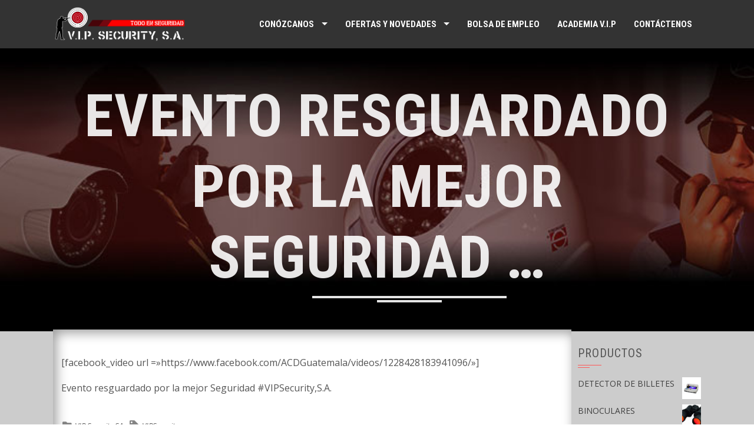

--- FILE ---
content_type: text/html; charset=UTF-8
request_url: https://www.vipsecuritysa.com/evento-resguardado-por-la-mejor-seguridad/
body_size: 12476
content:
<!DOCTYPE html>
<html lang="es">
<head>
<meta charset="UTF-8">
<meta name="viewport" content="width=device-width, initial-scale=1">
<link rel="profile" href="http://gmpg.org/xfn/11">
<link rel="pingback" href="https://www.vipsecuritysa.com/xmlrpc.php">

<!--[if lt IE 9]>
	<link rel="stylesheet" type="text/css" href="https://www.vipsecuritysa.com/wp-content/themes/square-child-theme-01/ie8-and-down.css" />
<![endif]-->

<title>Evento resguardado por la mejor Seguridad &#8230; &#8211; V.I.P. Security, S.A.</title>
<meta name='robots' content='max-image-preview:large' />
<link rel='dns-prefetch' href='//maps.googleapis.com' />
<link rel='dns-prefetch' href='//cdn.jsdelivr.net' />
<link rel='dns-prefetch' href='//cdnjs.cloudflare.com' />
<link rel='dns-prefetch' href='//fonts.googleapis.com' />
<link rel='dns-prefetch' href='//use.fontawesome.com' />
<link rel="alternate" type="application/rss+xml" title="V.I.P. Security, S.A. &raquo; Feed" href="https://www.vipsecuritysa.com/feed/" />
<link rel="alternate" type="application/rss+xml" title="V.I.P. Security, S.A. &raquo; Feed de los comentarios" href="https://www.vipsecuritysa.com/comments/feed/" />
<link rel="alternate" type="application/rss+xml" title="V.I.P. Security, S.A. &raquo; Comentario Evento resguardado por la mejor Seguridad &#8230; del feed" href="https://www.vipsecuritysa.com/evento-resguardado-por-la-mejor-seguridad/feed/" />
<script>
window._wpemojiSettings = {"baseUrl":"https:\/\/s.w.org\/images\/core\/emoji\/15.0.3\/72x72\/","ext":".png","svgUrl":"https:\/\/s.w.org\/images\/core\/emoji\/15.0.3\/svg\/","svgExt":".svg","source":{"concatemoji":"https:\/\/www.vipsecuritysa.com\/wp-includes\/js\/wp-emoji-release.min.js?ver=6.5.7"}};
/*! This file is auto-generated */
!function(i,n){var o,s,e;function c(e){try{var t={supportTests:e,timestamp:(new Date).valueOf()};sessionStorage.setItem(o,JSON.stringify(t))}catch(e){}}function p(e,t,n){e.clearRect(0,0,e.canvas.width,e.canvas.height),e.fillText(t,0,0);var t=new Uint32Array(e.getImageData(0,0,e.canvas.width,e.canvas.height).data),r=(e.clearRect(0,0,e.canvas.width,e.canvas.height),e.fillText(n,0,0),new Uint32Array(e.getImageData(0,0,e.canvas.width,e.canvas.height).data));return t.every(function(e,t){return e===r[t]})}function u(e,t,n){switch(t){case"flag":return n(e,"\ud83c\udff3\ufe0f\u200d\u26a7\ufe0f","\ud83c\udff3\ufe0f\u200b\u26a7\ufe0f")?!1:!n(e,"\ud83c\uddfa\ud83c\uddf3","\ud83c\uddfa\u200b\ud83c\uddf3")&&!n(e,"\ud83c\udff4\udb40\udc67\udb40\udc62\udb40\udc65\udb40\udc6e\udb40\udc67\udb40\udc7f","\ud83c\udff4\u200b\udb40\udc67\u200b\udb40\udc62\u200b\udb40\udc65\u200b\udb40\udc6e\u200b\udb40\udc67\u200b\udb40\udc7f");case"emoji":return!n(e,"\ud83d\udc26\u200d\u2b1b","\ud83d\udc26\u200b\u2b1b")}return!1}function f(e,t,n){var r="undefined"!=typeof WorkerGlobalScope&&self instanceof WorkerGlobalScope?new OffscreenCanvas(300,150):i.createElement("canvas"),a=r.getContext("2d",{willReadFrequently:!0}),o=(a.textBaseline="top",a.font="600 32px Arial",{});return e.forEach(function(e){o[e]=t(a,e,n)}),o}function t(e){var t=i.createElement("script");t.src=e,t.defer=!0,i.head.appendChild(t)}"undefined"!=typeof Promise&&(o="wpEmojiSettingsSupports",s=["flag","emoji"],n.supports={everything:!0,everythingExceptFlag:!0},e=new Promise(function(e){i.addEventListener("DOMContentLoaded",e,{once:!0})}),new Promise(function(t){var n=function(){try{var e=JSON.parse(sessionStorage.getItem(o));if("object"==typeof e&&"number"==typeof e.timestamp&&(new Date).valueOf()<e.timestamp+604800&&"object"==typeof e.supportTests)return e.supportTests}catch(e){}return null}();if(!n){if("undefined"!=typeof Worker&&"undefined"!=typeof OffscreenCanvas&&"undefined"!=typeof URL&&URL.createObjectURL&&"undefined"!=typeof Blob)try{var e="postMessage("+f.toString()+"("+[JSON.stringify(s),u.toString(),p.toString()].join(",")+"));",r=new Blob([e],{type:"text/javascript"}),a=new Worker(URL.createObjectURL(r),{name:"wpTestEmojiSupports"});return void(a.onmessage=function(e){c(n=e.data),a.terminate(),t(n)})}catch(e){}c(n=f(s,u,p))}t(n)}).then(function(e){for(var t in e)n.supports[t]=e[t],n.supports.everything=n.supports.everything&&n.supports[t],"flag"!==t&&(n.supports.everythingExceptFlag=n.supports.everythingExceptFlag&&n.supports[t]);n.supports.everythingExceptFlag=n.supports.everythingExceptFlag&&!n.supports.flag,n.DOMReady=!1,n.readyCallback=function(){n.DOMReady=!0}}).then(function(){return e}).then(function(){var e;n.supports.everything||(n.readyCallback(),(e=n.source||{}).concatemoji?t(e.concatemoji):e.wpemoji&&e.twemoji&&(t(e.twemoji),t(e.wpemoji)))}))}((window,document),window._wpemojiSettings);
</script>
<link rel='stylesheet' id='bootstrap-css-css' href='https://www.vipsecuritysa.com/wp-content/plugins/wd-google-maps/css/bootstrap.css?ver=1.0.71' media='all' />
<link rel='stylesheet' id='frontend_main-css-css' href='https://www.vipsecuritysa.com/wp-content/plugins/wd-google-maps/css/frontend_main.css?ver=1.0.71' media='all' />
<style id='wp-emoji-styles-inline-css'>

	img.wp-smiley, img.emoji {
		display: inline !important;
		border: none !important;
		box-shadow: none !important;
		height: 1em !important;
		width: 1em !important;
		margin: 0 0.07em !important;
		vertical-align: -0.1em !important;
		background: none !important;
		padding: 0 !important;
	}
</style>
<link rel='stylesheet' id='wp-block-library-css' href='https://www.vipsecuritysa.com/wp-includes/css/dist/block-library/style.min.css?ver=6.5.7' media='all' />
<style id='wp-block-library-theme-inline-css'>
.wp-block-audio figcaption{color:#555;font-size:13px;text-align:center}.is-dark-theme .wp-block-audio figcaption{color:#ffffffa6}.wp-block-audio{margin:0 0 1em}.wp-block-code{border:1px solid #ccc;border-radius:4px;font-family:Menlo,Consolas,monaco,monospace;padding:.8em 1em}.wp-block-embed figcaption{color:#555;font-size:13px;text-align:center}.is-dark-theme .wp-block-embed figcaption{color:#ffffffa6}.wp-block-embed{margin:0 0 1em}.blocks-gallery-caption{color:#555;font-size:13px;text-align:center}.is-dark-theme .blocks-gallery-caption{color:#ffffffa6}.wp-block-image figcaption{color:#555;font-size:13px;text-align:center}.is-dark-theme .wp-block-image figcaption{color:#ffffffa6}.wp-block-image{margin:0 0 1em}.wp-block-pullquote{border-bottom:4px solid;border-top:4px solid;color:currentColor;margin-bottom:1.75em}.wp-block-pullquote cite,.wp-block-pullquote footer,.wp-block-pullquote__citation{color:currentColor;font-size:.8125em;font-style:normal;text-transform:uppercase}.wp-block-quote{border-left:.25em solid;margin:0 0 1.75em;padding-left:1em}.wp-block-quote cite,.wp-block-quote footer{color:currentColor;font-size:.8125em;font-style:normal;position:relative}.wp-block-quote.has-text-align-right{border-left:none;border-right:.25em solid;padding-left:0;padding-right:1em}.wp-block-quote.has-text-align-center{border:none;padding-left:0}.wp-block-quote.is-large,.wp-block-quote.is-style-large,.wp-block-quote.is-style-plain{border:none}.wp-block-search .wp-block-search__label{font-weight:700}.wp-block-search__button{border:1px solid #ccc;padding:.375em .625em}:where(.wp-block-group.has-background){padding:1.25em 2.375em}.wp-block-separator.has-css-opacity{opacity:.4}.wp-block-separator{border:none;border-bottom:2px solid;margin-left:auto;margin-right:auto}.wp-block-separator.has-alpha-channel-opacity{opacity:1}.wp-block-separator:not(.is-style-wide):not(.is-style-dots){width:100px}.wp-block-separator.has-background:not(.is-style-dots){border-bottom:none;height:1px}.wp-block-separator.has-background:not(.is-style-wide):not(.is-style-dots){height:2px}.wp-block-table{margin:0 0 1em}.wp-block-table td,.wp-block-table th{word-break:normal}.wp-block-table figcaption{color:#555;font-size:13px;text-align:center}.is-dark-theme .wp-block-table figcaption{color:#ffffffa6}.wp-block-video figcaption{color:#555;font-size:13px;text-align:center}.is-dark-theme .wp-block-video figcaption{color:#ffffffa6}.wp-block-video{margin:0 0 1em}.wp-block-template-part.has-background{margin-bottom:0;margin-top:0;padding:1.25em 2.375em}
</style>
<style id='pdfemb-pdf-embedder-viewer-style-inline-css'>
.wp-block-pdfemb-pdf-embedder-viewer{max-width:none}

</style>
<style id='classic-theme-styles-inline-css'>
/*! This file is auto-generated */
.wp-block-button__link{color:#fff;background-color:#32373c;border-radius:9999px;box-shadow:none;text-decoration:none;padding:calc(.667em + 2px) calc(1.333em + 2px);font-size:1.125em}.wp-block-file__button{background:#32373c;color:#fff;text-decoration:none}
</style>
<style id='global-styles-inline-css'>
body{--wp--preset--color--black: #000000;--wp--preset--color--cyan-bluish-gray: #abb8c3;--wp--preset--color--white: #ffffff;--wp--preset--color--pale-pink: #f78da7;--wp--preset--color--vivid-red: #cf2e2e;--wp--preset--color--luminous-vivid-orange: #ff6900;--wp--preset--color--luminous-vivid-amber: #fcb900;--wp--preset--color--light-green-cyan: #7bdcb5;--wp--preset--color--vivid-green-cyan: #00d084;--wp--preset--color--pale-cyan-blue: #8ed1fc;--wp--preset--color--vivid-cyan-blue: #0693e3;--wp--preset--color--vivid-purple: #9b51e0;--wp--preset--gradient--vivid-cyan-blue-to-vivid-purple: linear-gradient(135deg,rgba(6,147,227,1) 0%,rgb(155,81,224) 100%);--wp--preset--gradient--light-green-cyan-to-vivid-green-cyan: linear-gradient(135deg,rgb(122,220,180) 0%,rgb(0,208,130) 100%);--wp--preset--gradient--luminous-vivid-amber-to-luminous-vivid-orange: linear-gradient(135deg,rgba(252,185,0,1) 0%,rgba(255,105,0,1) 100%);--wp--preset--gradient--luminous-vivid-orange-to-vivid-red: linear-gradient(135deg,rgba(255,105,0,1) 0%,rgb(207,46,46) 100%);--wp--preset--gradient--very-light-gray-to-cyan-bluish-gray: linear-gradient(135deg,rgb(238,238,238) 0%,rgb(169,184,195) 100%);--wp--preset--gradient--cool-to-warm-spectrum: linear-gradient(135deg,rgb(74,234,220) 0%,rgb(151,120,209) 20%,rgb(207,42,186) 40%,rgb(238,44,130) 60%,rgb(251,105,98) 80%,rgb(254,248,76) 100%);--wp--preset--gradient--blush-light-purple: linear-gradient(135deg,rgb(255,206,236) 0%,rgb(152,150,240) 100%);--wp--preset--gradient--blush-bordeaux: linear-gradient(135deg,rgb(254,205,165) 0%,rgb(254,45,45) 50%,rgb(107,0,62) 100%);--wp--preset--gradient--luminous-dusk: linear-gradient(135deg,rgb(255,203,112) 0%,rgb(199,81,192) 50%,rgb(65,88,208) 100%);--wp--preset--gradient--pale-ocean: linear-gradient(135deg,rgb(255,245,203) 0%,rgb(182,227,212) 50%,rgb(51,167,181) 100%);--wp--preset--gradient--electric-grass: linear-gradient(135deg,rgb(202,248,128) 0%,rgb(113,206,126) 100%);--wp--preset--gradient--midnight: linear-gradient(135deg,rgb(2,3,129) 0%,rgb(40,116,252) 100%);--wp--preset--font-size--small: 13px;--wp--preset--font-size--medium: 20px;--wp--preset--font-size--large: 36px;--wp--preset--font-size--x-large: 42px;--wp--preset--spacing--20: 0.44rem;--wp--preset--spacing--30: 0.67rem;--wp--preset--spacing--40: 1rem;--wp--preset--spacing--50: 1.5rem;--wp--preset--spacing--60: 2.25rem;--wp--preset--spacing--70: 3.38rem;--wp--preset--spacing--80: 5.06rem;--wp--preset--shadow--natural: 6px 6px 9px rgba(0, 0, 0, 0.2);--wp--preset--shadow--deep: 12px 12px 50px rgba(0, 0, 0, 0.4);--wp--preset--shadow--sharp: 6px 6px 0px rgba(0, 0, 0, 0.2);--wp--preset--shadow--outlined: 6px 6px 0px -3px rgba(255, 255, 255, 1), 6px 6px rgba(0, 0, 0, 1);--wp--preset--shadow--crisp: 6px 6px 0px rgba(0, 0, 0, 1);}:where(.is-layout-flex){gap: 0.5em;}:where(.is-layout-grid){gap: 0.5em;}body .is-layout-flex{display: flex;}body .is-layout-flex{flex-wrap: wrap;align-items: center;}body .is-layout-flex > *{margin: 0;}body .is-layout-grid{display: grid;}body .is-layout-grid > *{margin: 0;}:where(.wp-block-columns.is-layout-flex){gap: 2em;}:where(.wp-block-columns.is-layout-grid){gap: 2em;}:where(.wp-block-post-template.is-layout-flex){gap: 1.25em;}:where(.wp-block-post-template.is-layout-grid){gap: 1.25em;}.has-black-color{color: var(--wp--preset--color--black) !important;}.has-cyan-bluish-gray-color{color: var(--wp--preset--color--cyan-bluish-gray) !important;}.has-white-color{color: var(--wp--preset--color--white) !important;}.has-pale-pink-color{color: var(--wp--preset--color--pale-pink) !important;}.has-vivid-red-color{color: var(--wp--preset--color--vivid-red) !important;}.has-luminous-vivid-orange-color{color: var(--wp--preset--color--luminous-vivid-orange) !important;}.has-luminous-vivid-amber-color{color: var(--wp--preset--color--luminous-vivid-amber) !important;}.has-light-green-cyan-color{color: var(--wp--preset--color--light-green-cyan) !important;}.has-vivid-green-cyan-color{color: var(--wp--preset--color--vivid-green-cyan) !important;}.has-pale-cyan-blue-color{color: var(--wp--preset--color--pale-cyan-blue) !important;}.has-vivid-cyan-blue-color{color: var(--wp--preset--color--vivid-cyan-blue) !important;}.has-vivid-purple-color{color: var(--wp--preset--color--vivid-purple) !important;}.has-black-background-color{background-color: var(--wp--preset--color--black) !important;}.has-cyan-bluish-gray-background-color{background-color: var(--wp--preset--color--cyan-bluish-gray) !important;}.has-white-background-color{background-color: var(--wp--preset--color--white) !important;}.has-pale-pink-background-color{background-color: var(--wp--preset--color--pale-pink) !important;}.has-vivid-red-background-color{background-color: var(--wp--preset--color--vivid-red) !important;}.has-luminous-vivid-orange-background-color{background-color: var(--wp--preset--color--luminous-vivid-orange) !important;}.has-luminous-vivid-amber-background-color{background-color: var(--wp--preset--color--luminous-vivid-amber) !important;}.has-light-green-cyan-background-color{background-color: var(--wp--preset--color--light-green-cyan) !important;}.has-vivid-green-cyan-background-color{background-color: var(--wp--preset--color--vivid-green-cyan) !important;}.has-pale-cyan-blue-background-color{background-color: var(--wp--preset--color--pale-cyan-blue) !important;}.has-vivid-cyan-blue-background-color{background-color: var(--wp--preset--color--vivid-cyan-blue) !important;}.has-vivid-purple-background-color{background-color: var(--wp--preset--color--vivid-purple) !important;}.has-black-border-color{border-color: var(--wp--preset--color--black) !important;}.has-cyan-bluish-gray-border-color{border-color: var(--wp--preset--color--cyan-bluish-gray) !important;}.has-white-border-color{border-color: var(--wp--preset--color--white) !important;}.has-pale-pink-border-color{border-color: var(--wp--preset--color--pale-pink) !important;}.has-vivid-red-border-color{border-color: var(--wp--preset--color--vivid-red) !important;}.has-luminous-vivid-orange-border-color{border-color: var(--wp--preset--color--luminous-vivid-orange) !important;}.has-luminous-vivid-amber-border-color{border-color: var(--wp--preset--color--luminous-vivid-amber) !important;}.has-light-green-cyan-border-color{border-color: var(--wp--preset--color--light-green-cyan) !important;}.has-vivid-green-cyan-border-color{border-color: var(--wp--preset--color--vivid-green-cyan) !important;}.has-pale-cyan-blue-border-color{border-color: var(--wp--preset--color--pale-cyan-blue) !important;}.has-vivid-cyan-blue-border-color{border-color: var(--wp--preset--color--vivid-cyan-blue) !important;}.has-vivid-purple-border-color{border-color: var(--wp--preset--color--vivid-purple) !important;}.has-vivid-cyan-blue-to-vivid-purple-gradient-background{background: var(--wp--preset--gradient--vivid-cyan-blue-to-vivid-purple) !important;}.has-light-green-cyan-to-vivid-green-cyan-gradient-background{background: var(--wp--preset--gradient--light-green-cyan-to-vivid-green-cyan) !important;}.has-luminous-vivid-amber-to-luminous-vivid-orange-gradient-background{background: var(--wp--preset--gradient--luminous-vivid-amber-to-luminous-vivid-orange) !important;}.has-luminous-vivid-orange-to-vivid-red-gradient-background{background: var(--wp--preset--gradient--luminous-vivid-orange-to-vivid-red) !important;}.has-very-light-gray-to-cyan-bluish-gray-gradient-background{background: var(--wp--preset--gradient--very-light-gray-to-cyan-bluish-gray) !important;}.has-cool-to-warm-spectrum-gradient-background{background: var(--wp--preset--gradient--cool-to-warm-spectrum) !important;}.has-blush-light-purple-gradient-background{background: var(--wp--preset--gradient--blush-light-purple) !important;}.has-blush-bordeaux-gradient-background{background: var(--wp--preset--gradient--blush-bordeaux) !important;}.has-luminous-dusk-gradient-background{background: var(--wp--preset--gradient--luminous-dusk) !important;}.has-pale-ocean-gradient-background{background: var(--wp--preset--gradient--pale-ocean) !important;}.has-electric-grass-gradient-background{background: var(--wp--preset--gradient--electric-grass) !important;}.has-midnight-gradient-background{background: var(--wp--preset--gradient--midnight) !important;}.has-small-font-size{font-size: var(--wp--preset--font-size--small) !important;}.has-medium-font-size{font-size: var(--wp--preset--font-size--medium) !important;}.has-large-font-size{font-size: var(--wp--preset--font-size--large) !important;}.has-x-large-font-size{font-size: var(--wp--preset--font-size--x-large) !important;}
.wp-block-navigation a:where(:not(.wp-element-button)){color: inherit;}
:where(.wp-block-post-template.is-layout-flex){gap: 1.25em;}:where(.wp-block-post-template.is-layout-grid){gap: 1.25em;}
:where(.wp-block-columns.is-layout-flex){gap: 2em;}:where(.wp-block-columns.is-layout-grid){gap: 2em;}
.wp-block-pullquote{font-size: 1.5em;line-height: 1.6;}
</style>
<link rel='stylesheet' id='rolo-css' href='https://www.vipsecuritysa.com/wp-content/plugins/rolo-slider/assets/css/rolo.css?ver=6.5.7' media='all' />
<link rel='stylesheet' id='sm-style-css' href='https://www.vipsecuritysa.com/wp-content/plugins/simple-masonry-layout/assets/css/sm-style.css?ver=6.5.7' media='all' />
<link rel='stylesheet' id='darkbox-style-css' href='https://www.vipsecuritysa.com/wp-content/plugins/simple-masonry-layout/assets/css/darkbox.css?ver=6.5.7' media='all' />
<link rel='stylesheet' id='font-awesome-css' href='https://cdnjs.cloudflare.com/ajax/libs/font-awesome/4.7.0/css/font-awesome.css?ver=6.5.7' media='all' />
<link rel='stylesheet' id='woocommerce-layout-css' href='https://www.vipsecuritysa.com/wp-content/plugins/woocommerce/assets/css/woocommerce-layout.css?ver=8.9.4' media='all' />
<link rel='stylesheet' id='woocommerce-smallscreen-css' href='https://www.vipsecuritysa.com/wp-content/plugins/woocommerce/assets/css/woocommerce-smallscreen.css?ver=8.9.4' media='only screen and (max-width: 768px)' />
<link rel='stylesheet' id='woocommerce-general-css' href='https://www.vipsecuritysa.com/wp-content/plugins/woocommerce/assets/css/woocommerce.css?ver=8.9.4' media='all' />
<style id='woocommerce-inline-inline-css'>
.woocommerce form .form-row .required { visibility: visible; }
</style>
<link rel='stylesheet' id='orbisius_ctc_square_parent_style-css' href='https://www.vipsecuritysa.com/wp-content/themes/square/style.css?ver=2.0.22' media='all' />
<link rel='stylesheet' id='orbisius_ctc_square_parent_style_child_style-css' href='https://www.vipsecuritysa.com/wp-content/themes/square-child-theme-01/style.css?ver=1.3.5' media='all' />
<link rel='stylesheet' id='animate-css' href='https://www.vipsecuritysa.com/wp-content/themes/square/css/animate.css?ver=1.3.5' media='all' />
<link rel='stylesheet' id='font-awesome-v4-shims-css' href='https://www.vipsecuritysa.com/wp-content/themes/square/css/v4-shims.css?ver=1.3.5' media='all' />
<link rel='stylesheet' id='font-awesome-6.3.0-css' href='https://www.vipsecuritysa.com/wp-content/themes/square/css/font-awesome-6.3.0.css?ver=1.3.5' media='all' />
<link rel='stylesheet' id='owl-carousel-css' href='https://www.vipsecuritysa.com/wp-content/themes/square/css/owl.carousel.css?ver=1.3.5' media='all' />
<link rel='stylesheet' id='square-style-css' href='https://www.vipsecuritysa.com/wp-content/themes/square-child-theme-01/style.css?ver=1.3.5' media='all' />
<style id='square-style-inline-css'>
:root{--square-template-color:#5bc2ce;--square-template-dark-color:#52afb9}
</style>
<link rel='stylesheet' id='square-fonts-css' href='https://fonts.googleapis.com/css?family=Open+Sans%3A300%2C400%2C500%2C600%2C700%2C800%2C300i%2C400i%2C500i%2C600i%2C700i%2C800i%7CRoboto+Condensed%3A300%2C300i%2C400%2C400i%2C700%2C700i&#038;subset=latin%2Clatin-ext&#038;display=swap' media='all' />
<link rel='stylesheet' id='bfa-font-awesome-css' href='https://use.fontawesome.com/releases/v5.15.4/css/all.css?ver=2.0.3' media='all' />
<link rel='stylesheet' id='bfa-font-awesome-v4-shim-css' href='https://use.fontawesome.com/releases/v5.15.4/css/v4-shims.css?ver=2.0.3' media='all' />
<style id='bfa-font-awesome-v4-shim-inline-css'>

			@font-face {
				font-family: 'FontAwesome';
				src: url('https://use.fontawesome.com/releases/v5.15.4/webfonts/fa-brands-400.eot'),
				url('https://use.fontawesome.com/releases/v5.15.4/webfonts/fa-brands-400.eot?#iefix') format('embedded-opentype'),
				url('https://use.fontawesome.com/releases/v5.15.4/webfonts/fa-brands-400.woff2') format('woff2'),
				url('https://use.fontawesome.com/releases/v5.15.4/webfonts/fa-brands-400.woff') format('woff'),
				url('https://use.fontawesome.com/releases/v5.15.4/webfonts/fa-brands-400.ttf') format('truetype'),
				url('https://use.fontawesome.com/releases/v5.15.4/webfonts/fa-brands-400.svg#fontawesome') format('svg');
			}

			@font-face {
				font-family: 'FontAwesome';
				src: url('https://use.fontawesome.com/releases/v5.15.4/webfonts/fa-solid-900.eot'),
				url('https://use.fontawesome.com/releases/v5.15.4/webfonts/fa-solid-900.eot?#iefix') format('embedded-opentype'),
				url('https://use.fontawesome.com/releases/v5.15.4/webfonts/fa-solid-900.woff2') format('woff2'),
				url('https://use.fontawesome.com/releases/v5.15.4/webfonts/fa-solid-900.woff') format('woff'),
				url('https://use.fontawesome.com/releases/v5.15.4/webfonts/fa-solid-900.ttf') format('truetype'),
				url('https://use.fontawesome.com/releases/v5.15.4/webfonts/fa-solid-900.svg#fontawesome') format('svg');
			}

			@font-face {
				font-family: 'FontAwesome';
				src: url('https://use.fontawesome.com/releases/v5.15.4/webfonts/fa-regular-400.eot'),
				url('https://use.fontawesome.com/releases/v5.15.4/webfonts/fa-regular-400.eot?#iefix') format('embedded-opentype'),
				url('https://use.fontawesome.com/releases/v5.15.4/webfonts/fa-regular-400.woff2') format('woff2'),
				url('https://use.fontawesome.com/releases/v5.15.4/webfonts/fa-regular-400.woff') format('woff'),
				url('https://use.fontawesome.com/releases/v5.15.4/webfonts/fa-regular-400.ttf') format('truetype'),
				url('https://use.fontawesome.com/releases/v5.15.4/webfonts/fa-regular-400.svg#fontawesome') format('svg');
				unicode-range: U+F004-F005,U+F007,U+F017,U+F022,U+F024,U+F02E,U+F03E,U+F044,U+F057-F059,U+F06E,U+F070,U+F075,U+F07B-F07C,U+F080,U+F086,U+F089,U+F094,U+F09D,U+F0A0,U+F0A4-F0A7,U+F0C5,U+F0C7-F0C8,U+F0E0,U+F0EB,U+F0F3,U+F0F8,U+F0FE,U+F111,U+F118-F11A,U+F11C,U+F133,U+F144,U+F146,U+F14A,U+F14D-F14E,U+F150-F152,U+F15B-F15C,U+F164-F165,U+F185-F186,U+F191-F192,U+F1AD,U+F1C1-F1C9,U+F1CD,U+F1D8,U+F1E3,U+F1EA,U+F1F6,U+F1F9,U+F20A,U+F247-F249,U+F24D,U+F254-F25B,U+F25D,U+F267,U+F271-F274,U+F279,U+F28B,U+F28D,U+F2B5-F2B6,U+F2B9,U+F2BB,U+F2BD,U+F2C1-F2C2,U+F2D0,U+F2D2,U+F2DC,U+F2ED,U+F328,U+F358-F35B,U+F3A5,U+F3D1,U+F410,U+F4AD;
			}
		
</style>
<script src="https://www.vipsecuritysa.com/wp-includes/js/jquery/jquery.min.js?ver=3.7.1" id="jquery-core-js"></script>
<script src="https://www.vipsecuritysa.com/wp-includes/js/jquery/jquery-migrate.min.js?ver=3.4.1" id="jquery-migrate-js"></script>
<script src="https://maps.googleapis.com/maps/api/js?libraries=places%2Cgeometry&amp;v=3.exp&amp;key=AIzaSyBKPQaHh6A56_BaZdJe6MSXat2mQGAqtFY&amp;ver=6.5.7" id="gmwd_map-js-js"></script>
<script src="https://www.vipsecuritysa.com/wp-content/plugins/wd-google-maps/js/init_map.js?ver=1.0.71" id="frontend_init_map-js-js"></script>
<script src="https://www.vipsecuritysa.com/wp-content/plugins/wd-google-maps/js/frontend_main.js?ver=1.0.71" id="frontend_main-js-js"></script>
<script src="https://www.vipsecuritysa.com/wp-content/plugins/simple-masonry-layout/assets/js/modernizr.custom.js?ver=6.5.7" id="modernizr-script-js"></script>
<script src="https://www.vipsecuritysa.com/wp-content/plugins/woocommerce/assets/js/jquery-blockui/jquery.blockUI.min.js?ver=2.7.0-wc.8.9.4" id="jquery-blockui-js" defer data-wp-strategy="defer"></script>
<script id="wc-add-to-cart-js-extra">
var wc_add_to_cart_params = {"ajax_url":"\/wp-admin\/admin-ajax.php","wc_ajax_url":"\/?wc-ajax=%%endpoint%%","i18n_view_cart":"Ver carrito","cart_url":"https:\/\/www.vipsecuritysa.com\/carrito\/","is_cart":"","cart_redirect_after_add":"yes"};
</script>
<script src="https://www.vipsecuritysa.com/wp-content/plugins/woocommerce/assets/js/frontend/add-to-cart.min.js?ver=8.9.4" id="wc-add-to-cart-js" defer data-wp-strategy="defer"></script>
<script src="https://www.vipsecuritysa.com/wp-content/plugins/woocommerce/assets/js/js-cookie/js.cookie.min.js?ver=2.1.4-wc.8.9.4" id="js-cookie-js" defer data-wp-strategy="defer"></script>
<script id="woocommerce-js-extra">
var woocommerce_params = {"ajax_url":"\/wp-admin\/admin-ajax.php","wc_ajax_url":"\/?wc-ajax=%%endpoint%%"};
</script>
<script src="https://www.vipsecuritysa.com/wp-content/plugins/woocommerce/assets/js/frontend/woocommerce.min.js?ver=8.9.4" id="woocommerce-js" defer data-wp-strategy="defer"></script>
<!--[if lt IE 9]>
<script src="//cdn.jsdelivr.net/html5shiv/3.7.2/html5shiv.js?ver=6.5.7" id="html5shiv-js"></script>
<![endif]-->
<link rel="https://api.w.org/" href="https://www.vipsecuritysa.com/wp-json/" /><link rel="alternate" type="application/json" href="https://www.vipsecuritysa.com/wp-json/wp/v2/posts/7634" /><link rel="EditURI" type="application/rsd+xml" title="RSD" href="https://www.vipsecuritysa.com/xmlrpc.php?rsd" />
<meta name="generator" content="WordPress 6.5.7" />
<meta name="generator" content="WooCommerce 8.9.4" />
<link rel="canonical" href="https://www.vipsecuritysa.com/evento-resguardado-por-la-mejor-seguridad/" />
<link rel='shortlink' href='https://www.vipsecuritysa.com/?p=7634' />
<link rel="alternate" type="application/json+oembed" href="https://www.vipsecuritysa.com/wp-json/oembed/1.0/embed?url=https%3A%2F%2Fwww.vipsecuritysa.com%2Fevento-resguardado-por-la-mejor-seguridad%2F" />
<link rel="alternate" type="text/xml+oembed" href="https://www.vipsecuritysa.com/wp-json/oembed/1.0/embed?url=https%3A%2F%2Fwww.vipsecuritysa.com%2Fevento-resguardado-por-la-mejor-seguridad%2F&#038;format=xml" />
		<script>
			( function() {
				window.onpageshow = function( event ) {
					// Defined window.wpforms means that a form exists on a page.
					// If so and back/forward button has been clicked,
					// force reload a page to prevent the submit button state stuck.
					if ( typeof window.wpforms !== 'undefined' && event.persisted ) {
						window.location.reload();
					}
				};
			}() );
		</script>
		<style>.sq-main-header{background-image: url(/wp-content/uploads/2017/06/BANNER900-1.jpg)}</style>	<noscript><style>.woocommerce-product-gallery{ opacity: 1 !important; }</style></noscript>
			<style id="wp-custom-css">
			.sm-grid-boxes-quote p {
    text-overflow: ellipsis !important;
    font-size: 90%;
    text-align: justify;
    padding-right: 1em;
    display: block!important;
      white-space: wrap;
    overflow: hidden;
}


.grid-sm-border {
    border: .3em solid #b95b5b;
}

.sm-post-title a{
    color: darkred !important;
    font-weight:900
}

.product_type_simple {display:none!important}
body.woocommerce ul.products li.product, body.woocommerce-page ul.products li.product{
	height:initial;
		min-height:initial;
}
/* arreglar productos de tienda */

.product-category {
    background: grey;
    padding: .5em!important;
    margin: 0.2em!important;
}

.product-category * {
   border:none!important
}

.product-category a {
display:block;
background:grey!important;
}

/* Quitar Precios */

span.woocommerce-Price-amount.amount {
    display: none;
}

/* revisar */

.home .sq-woo-title-price

{
    padding:0;
    margin: 0!important;
    text-align:center!important;
    background:#bbb
}

.price_pwyw,
.woocommerce-loop-product__title
{
    position:relative!important;
    display:block!important;
    width:100%!important;
}

.woocommerce-loop-product__title
{
    background:grey;
    color:white;
    padding:.5em!important;
    margin-bottom:4em!important;
    }

.amount {
    font-size:150%;
    font-weight:900;
}

.add_to_cart_button {
    width:100%!important;
    text-align:right;
}

form{ 
    z-index: 1000;position:relative;
}
.tagcloud  {    overflow: hidden;}

.sq_left_sidebar #secondary{
    width: 25%!important;
    padding: 1em !important;
}

.home .sq-section {
        z-index: 5000;
}

.sq_left_sidebar #primary{
    width: 74%!important;
}

.sq-site-content 
{background:#ccc;}
#primary
{background:white;
padding: 1em !important;
padding-top:3em!important;
margin-top:-2em;
z-index:-5;
}

.sq-container.sq-clearfix {    z-index: -6;}

.sq-container {    padding: 0 !important;}

#primary
{
   -moz-box-shadow:    inset 5px 5px 20px #999999;
   -webkit-box-shadow: inset 5px 5px 20px #999999;
   box-shadow:         inset 5px 5px 20px #999999;
}


 



.woocommerce-product-details__short-description {
  background: #900000;
  color: white !important;
font-weight:900;
  text-align:center;
   padding:.5em 1em ;
   font-size:150%;

    box-shadow: 10px 10px 20px  grey;
    margin: 1em;
border:.5em solid;
border-radius:1em;
}

select {
    background:#fe5858;
color:white
    }

input[type="submit"] {
    width:100%!important;
}

.button {
    background:#333333;
    padding:.2em 1em;
    width:100%!important;
    display:block;
    color:white!important;
    font-weight:900
}

/*--------------------------------------------------------------
CORRIGIENDO PLUGINS AL ESTILO VIP - JOBS
--------------------------------------------------------------*/
table.job-table {
font-size:90%;
margin:0!important;
padding:0!important;
}

.read-link {
    text-align:center!important;
    width:100%!important;
    display:block;
}

.read-link,.read-link:hover{
	border:none!important}

td:not(.jobs-applynow) a {
    background:grey!important
}

.jobs-applynow a {
    background:#3a0000 !important;
}
.read-link {
    text-align:center!important;
    width:100%!important;
    display:block;}
th {font-size:70%!important}

.job-table {
    border: 1em solid;
    /* padding: 1em!important; */
}


.job-table td{
    padding: 1em; 
}

.job-table th{
    color:white;
    background:grey;
    text-align:center!important;
        vertical-align: top;
        padding:1em!important;
        text-transform:uppercase;

}

.job-table td:first-child{
    background:grey;
    border:0;
}




.job-table tr:first-child a{
    text-align:center;
    display:block; 
}



.jobs-applynow a{
    background:#FE5858;
    border:0!important;
    transition:2s;
    display:block;    
}

.jobs-applynow {padding:0!important;}

/*--------------------------------------------------------------
FINAL CORRIGIENDO PLUGINS AL ESTILO VIP - JOBS
--------------------------------------------------------------*/


@media print {
	#sq-content , .sq-container {   
		position: fixed!important;
		top:-100px!important;
	}

/* GENERAL */

figure{
  pointer-events: none;}

body, html
{
position:fixed;
                 display: block;
                 width: auto;
                 height: auto;
                 overflow: visible;  
    top: 0;
font-size:9px!important;
}

#primary:before { 
    background-image:  url(http://www.vipsecuritysa.com/wp-content/uploads/2017/10/MEMBRETE-SISCOM.png);
    background-size: cover;
    display: block;
position:fixed;
    width: 110%; 
    height: 20%;
top:-1%;
left:-5%;
    content:"";
    background-repeat:no-repeat;
    background-position:center top;
}

#primary:after { 

    background-image:  url(http://www.vipsecuritysa.com/wp-content/uploads/2017/10/footer-SISCOM.png)!important; 


    background-size: cover;
    display: block;
position:fixed;
    width: 110%; 
    height: 20%;
bottom:-0.2%;
left:-5%;
    content:"";
    background-repeat:no-repeat;
    background-position:center top;

text-align:center;
}

.paywhatyouwant, 
header, 
footer,
.flex-control-thumbs,
.flex-active-slide,
.woocommerce-product-gallery__trigger,
.related.products,
#secondary,
.cart,
.price,
.posted_in,
.tagged_as,
.woocommerce-breadcrumb,
.woocommerce-order>p,
.woocommerce-thankyou-order-received,
.woocommerce-order-details__title,
.woocommerce-order-overview__payment-method,
.woocommerce-column__title,
.shop_table.order_details tfoot tr:not(:last-child)
{
    display: none!important;
}


/*   cotizacion  */

.woocommerce-table--customer-details {
    margin-bottom:0!important;
}

div#sq-page {height: initial !important;width: initial!important;}


.page {
    position: relative;
    height:80vh;
    top:20vh;
    width:90vw;
    left:5vw;
}

#sq-content {background:none!important}
  
address {
  padding:0px !important;
  margin:0px !important;
  }
address * {display:inline; float:right }

.woocommerce-order-overview {
     float:right;
    position:fixed!important;
    top:20%;
    display: block;
    width:80%;
    left:10%;
    padding:1em;
    border: 10px solid #ccc
}

.woocommerce-customer-details {
    display: block;
    width:80%;
    border: 10px solid #ccc;
    margin: 0;
      page-break-before:always;

}

.woocommerce-customer-details::before{
    content: "Datos del Cliente"!important;
    font-size:120%;
    text-align:center;
    width:80%;
    font-weight: 400;
    text-transform: uppercase;
    padding: 15px 10px;
    background: #FE5858;
    color: #FFF!important;
    display:inline;
    height:100%;
   /* content: counter(line);  */
    text-align:right;
    position:relative;
    top:0;
    bottom:0;
    left:0;
}

.woocommerce-order-details { 
    display: block;
    width:80%;
}


/*   fichas tecnicas  */

.woocommerce-product-gallery__image {
    max-width: 300px!important;
}


.wc-tabs-wrapper {
    clear: none!important;
    width: 50%;
    float: right;
}

.product {
    width: 80%!important;
    background:none!important;
    border:5px solid #ccc;
	border-bottom:none;
	border-right: none;
    height:50vh!important;
    margin:25vh auto !important;
 position: relative!important;
font-size:150%;	
     top: 100px!important;
}

.tabs a
{
font-size:25px!important;
}
html, body{width:100%!important; height:100vh!important;}


.product_title:before
{
    content:"Ficha Técnica: "!important;
display:inline!important;    
}

.product_title
{
    text-align:center;
    font-size:50px!important;
    position:fixed;
    top:17vh;
    width:100vw;
    left:0;
}

.woocommerce-product-details__short-description {
  position:relative;
  right:-10%;
   font-size:110%;
}
.wc-tabs-wrapper {
    border-bottom: 2px solid #ccc;
    border-right: 1px solid #ccc;
}
.product_meta{float: right!important;}

.zoomImg {display:none!important}



}

		</style>
		<style id="wpforms-css-vars-root">
				:root {
					--wpforms-field-border-radius: 3px;
--wpforms-field-border-style: solid;
--wpforms-field-border-size: 1px;
--wpforms-field-background-color: #ffffff;
--wpforms-field-border-color: rgba( 0, 0, 0, 0.25 );
--wpforms-field-border-color-spare: rgba( 0, 0, 0, 0.25 );
--wpforms-field-text-color: rgba( 0, 0, 0, 0.7 );
--wpforms-field-menu-color: #ffffff;
--wpforms-label-color: rgba( 0, 0, 0, 0.85 );
--wpforms-label-sublabel-color: rgba( 0, 0, 0, 0.55 );
--wpforms-label-error-color: #d63637;
--wpforms-button-border-radius: 3px;
--wpforms-button-border-style: none;
--wpforms-button-border-size: 1px;
--wpforms-button-background-color: #066aab;
--wpforms-button-border-color: #066aab;
--wpforms-button-text-color: #ffffff;
--wpforms-page-break-color: #066aab;
--wpforms-background-image: none;
--wpforms-background-position: center center;
--wpforms-background-repeat: no-repeat;
--wpforms-background-size: cover;
--wpforms-background-width: 100px;
--wpforms-background-height: 100px;
--wpforms-background-color: rgba( 0, 0, 0, 0 );
--wpforms-background-url: none;
--wpforms-container-padding: 0px;
--wpforms-container-border-style: none;
--wpforms-container-border-width: 1px;
--wpforms-container-border-color: #000000;
--wpforms-container-border-radius: 3px;
--wpforms-field-size-input-height: 43px;
--wpforms-field-size-input-spacing: 15px;
--wpforms-field-size-font-size: 16px;
--wpforms-field-size-line-height: 19px;
--wpforms-field-size-padding-h: 14px;
--wpforms-field-size-checkbox-size: 16px;
--wpforms-field-size-sublabel-spacing: 5px;
--wpforms-field-size-icon-size: 1;
--wpforms-label-size-font-size: 16px;
--wpforms-label-size-line-height: 19px;
--wpforms-label-size-sublabel-font-size: 14px;
--wpforms-label-size-sublabel-line-height: 17px;
--wpforms-button-size-font-size: 17px;
--wpforms-button-size-height: 41px;
--wpforms-button-size-padding-h: 15px;
--wpforms-button-size-margin-top: 10px;
--wpforms-container-shadow-size-box-shadow: none;

				}
			</style></head>

<body class="post-template-default single single-post postid-7634 single-format-standard wp-embed-responsive theme-square woocommerce-no-js sq_right_sidebar">
<div id="sq-page">
		<header id="sq-masthead" class="sq-site-header sq-black">
		<div class="sq-container sq-clearfix randy_header">
			<div id="sq-site-branding">
									<a href="https://www.vipsecuritysa.com/" rel="home">
						<img src="/wp-content/uploads/2017/06/logo-vip-security.png" alt="V.I.P. Security, S.A.">
					</a>
							</div><!-- .site-branding -->

			<div class="sq-toggle-nav">
				<span></span>
			</div>
			
			<nav id="sq-site-navigation" class="sq-main-navigation">
				<div class="sq-menu sq-clearfix"><ul id="menu-menu-1" class="sq-clearfix"><li id="menu-item-22" class="menu-item menu-item-type-custom menu-item-object-custom menu-item-home menu-item-has-children menu-item-22"><a href="http://www.vipsecuritysa.com/#sq-featured-post-section">Conózcanos</a>
<ul class="sub-menu">
	<li id="menu-item-566" class="menu-item menu-item-type-post_type menu-item-object-page menu-item-566"><a href="https://www.vipsecuritysa.com/conozca-vip-security-sa/introduccion/">Introducción</a></li>
	<li id="menu-item-567" class="menu-item menu-item-type-post_type menu-item-object-page menu-item-567"><a href="https://www.vipsecuritysa.com/conozca-vip-security-sa/socios/">Confianza</a></li>
	<li id="menu-item-568" class="menu-item menu-item-type-post_type menu-item-object-page menu-item-568"><a href="https://www.vipsecuritysa.com/conozca-vip-security-sa/vision/">Visión</a></li>
	<li id="menu-item-569" class="menu-item menu-item-type-post_type menu-item-object-page menu-item-569"><a href="https://www.vipsecuritysa.com/conozca-vip-security-sa/asegurar-su-negocio/">Misión</a></li>
</ul>
</li>
<li id="menu-item-589" class="menu-item menu-item-type-post_type menu-item-object-page menu-item-has-children menu-item-589"><a href="https://www.vipsecuritysa.com/ofertas/">Ofertas y Novedades</a>
<ul class="sub-menu">
	<li id="menu-item-11781" class="menu-item menu-item-type-post_type menu-item-object-page menu-item-11781"><a href="https://www.vipsecuritysa.com/tienda-online-2/">Tienda</a></li>
	<li id="menu-item-1121" class="menu-item menu-item-type-post_type menu-item-object-page menu-item-1121"><a href="https://www.vipsecuritysa.com/mi-cuenta/">Mi cuenta</a></li>
</ul>
</li>
<li id="menu-item-1123" class="menu-item menu-item-type-post_type menu-item-object-page menu-item-1123"><a href="https://www.vipsecuritysa.com/empleos/">Bolsa de Empleo</a></li>
<li id="menu-item-77" class="menu-item menu-item-type-post_type menu-item-object-page menu-item-77"><a href="https://www.vipsecuritysa.com/academia-vip/">ACADEMIA V.I.P</a></li>
<li id="menu-item-80" class="menu-item menu-item-type-post_type menu-item-object-page menu-item-80"><a href="https://www.vipsecuritysa.com/contactenos/">Contáctenos</a></li>
</ul></div>			</nav><!-- #site-navigation -->
		</div>
	</header><!-- #masthead -->

	<div id="sq-content" class="sq-site-content sq-clearfix">

<header class="sq-main-header">
    <div class="sq-container">
        <h1 class="sq-main-title">Evento resguardado por la mejor Seguridad &#8230;</h1>    </div>
</header><!-- .entry-header -->

<div class="sq-container sq-clearfix">
    <div id="primary" class="content-area">
        <main id="main" class="site-main" role="main">

            
                
<article id="post-7634" class="sq-hentry post-7634 post type-post status-publish format-standard has-post-thumbnail category-vip-security-sa-209121409131812 tag-vipsecurity">

    <div class="entry-meta">
        <span class="posted-on"><i class="far fa-clock"></i><a href="https://www.vipsecuritysa.com/evento-resguardado-por-la-mejor-seguridad/" rel="bookmark"><time class="entry-date published" datetime="2017-03-15T18:08:50-06:00">15 de marzo de 2017</time><time class="updated" datetime="2017-10-13T13:21:39-06:00">13 de octubre de 2017</time></a></span><span class="byline"> por <span class="author vcard"><a class="url fn n" href="https://www.vipsecuritysa.com/author/admin/">Administrador de Sistema</a></span></span><span class="comment-count"><i class="far fa-comments"></i>Comentarios cerrados</span>    </div><!-- .entry-meta -->

    <div class="entry-content single-entry-content">
        <div class="fbfpi_video">[facebook_video url =»https://www.facebook.com/ACDGuatemala/videos/1228428183941096/»]</p>
<div class="fbfpi_text">
<p>Evento resguardado por la mejor Seguridad #VIPSecurity,S.A.</p>
</div>
</div>
            </div><!-- .entry-content -->

    <footer class="entry-footer">
        <span class="cat-links"><i class="fas fa-folder"></i><a href="https://www.vipsecuritysa.com/varios/vip-security-sa-209121409131812/" rel="category tag">VIP Security SA</a></span><span class="tags-links"><i class="fas fa-tag"></i><a href="https://www.vipsecuritysa.com/varios/vipsecurity/" rel="tag">VIPSecurity</a></span>    </footer><!-- .entry-footer -->
</article><!-- #post-## -->


                
            
        </main><!-- #main -->
    </div><!-- #primary -->

        <div id="secondary" class="widget-area">
        <aside id="woocommerce_products-2" class="widget woocommerce widget_products"><h4 class="widget-title">Productos</h4><ul class="product_list_widget"><li>
	
	<a href="https://www.vipsecuritysa.com/producto/detector-de-billetes/">
		<img width="325" height="380" src="https://www.vipsecuritysa.com/wp-content/uploads/2017/06/EQ-AC015-325x380.jpg" class="attachment-woocommerce_thumbnail size-woocommerce_thumbnail" alt="" decoding="async" loading="lazy" />		<span class="product-title">DETECTOR DE BILLETES</span>
	</a>

				
	<del aria-hidden="true"><span class="woocommerce-Price-amount amount"><bdi><span class="woocommerce-Price-currencySymbol">Q</span>120.00</bdi></span></del> <span class="screen-reader-text">El precio original era: Q120.00.</span><ins aria-hidden="true"><span class="woocommerce-Price-amount amount"><bdi><span class="woocommerce-Price-currencySymbol">Q</span>95.00</bdi></span></ins><span class="screen-reader-text">El precio actual es: Q95.00.</span>
	</li>
<li>
	
	<a href="https://www.vipsecuritysa.com/producto/binoculares-2/">
		<img width="325" height="380" src="https://www.vipsecuritysa.com/wp-content/uploads/2017/06/BINOC.-10X50-325x380.jpg" class="attachment-woocommerce_thumbnail size-woocommerce_thumbnail" alt="" decoding="async" loading="lazy" />		<span class="product-title">BINOCULARES</span>
	</a>

				
	<del aria-hidden="true"><span class="woocommerce-Price-amount amount"><bdi><span class="woocommerce-Price-currencySymbol">Q</span>380.00</bdi></span></del> <span class="screen-reader-text">El precio original era: Q380.00.</span><ins aria-hidden="true"><span class="woocommerce-Price-amount amount"><bdi><span class="woocommerce-Price-currencySymbol">Q</span>300.00</bdi></span></ins><span class="screen-reader-text">El precio actual es: Q300.00.</span>
	</li>
<li>
	
	<a href="https://www.vipsecuritysa.com/producto/detector-de-billetes-2/">
		<img width="325" height="371" src="https://www.vipsecuritysa.com/wp-content/uploads/2017/06/EQ-AC014-325x371.jpg" class="attachment-woocommerce_thumbnail size-woocommerce_thumbnail" alt="" decoding="async" loading="lazy" />		<span class="product-title">DETECTOR DE BILLETES</span>
	</a>

				
	<del aria-hidden="true"><span class="woocommerce-Price-amount amount"><bdi><span class="woocommerce-Price-currencySymbol">Q</span>225.00</bdi></span></del> <span class="screen-reader-text">El precio original era: Q225.00.</span><ins aria-hidden="true"><span class="woocommerce-Price-amount amount"><bdi><span class="woocommerce-Price-currencySymbol">Q</span>175.00</bdi></span></ins><span class="screen-reader-text">El precio actual es: Q175.00.</span>
	</li>
<li>
	
	<a href="https://www.vipsecuritysa.com/producto/binoculares/">
		<img width="325" height="380" src="https://www.vipsecuritysa.com/wp-content/uploads/2017/06/BINOC.-10X50-325x380.jpg" class="attachment-woocommerce_thumbnail size-woocommerce_thumbnail" alt="" decoding="async" loading="lazy" />		<span class="product-title">BINOCULARES</span>
	</a>

				
	<del aria-hidden="true"><span class="woocommerce-Price-amount amount"><bdi><span class="woocommerce-Price-currencySymbol">Q</span>250.00</bdi></span></del> <span class="screen-reader-text">El precio original era: Q250.00.</span><ins aria-hidden="true"><span class="woocommerce-Price-amount amount"><bdi><span class="woocommerce-Price-currencySymbol">Q</span>200.00</bdi></span></ins><span class="screen-reader-text">El precio actual es: Q200.00.</span>
	</li>
</ul></aside><aside id="woocommerce_product_categories-2" class="widget woocommerce widget_product_categories"><h4 class="widget-title">Categorías de productos</h4><ul class="product-categories"><li class="cat-item cat-item-45"><a href="https://www.vipsecuritysa.com/categoria-producto/ofertas/">¡Ofertas!</a></li>
<li class="cat-item cat-item-52"><a href="https://www.vipsecuritysa.com/categoria-producto/alarma/">ALARMA</a></li>
<li class="cat-item cat-item-46"><a href="https://www.vipsecuritysa.com/categoria-producto/camaras-ocultas/">Cámaras Ocultas</a></li>
<li class="cat-item cat-item-47"><a href="https://www.vipsecuritysa.com/categoria-producto/camaras-profesionales/">Cámaras Profesionales</a></li>
<li class="cat-item cat-item-48"><a href="https://www.vipsecuritysa.com/categoria-producto/camaras-tipo-bala/">Cámaras Tipo Bala</a></li>
<li class="cat-item cat-item-44"><a href="https://www.vipsecuritysa.com/categoria-producto/domo/">Cámaras Tipo Domo</a></li>
<li class="cat-item cat-item-51"><a href="https://www.vipsecuritysa.com/categoria-producto/camaras-tipo-ptz/">Cámaras Tipo Ptz</a></li>
<li class="cat-item cat-item-42"><a href="https://www.vipsecuritysa.com/categoria-producto/defensa/">DEFENSA</a></li>
<li class="cat-item cat-item-41"><a href="https://www.vipsecuritysa.com/categoria-producto/detectores/">Detectores</a></li>
<li class="cat-item cat-item-221"><a href="https://www.vipsecuritysa.com/categoria-producto/radios/">Radios</a></li>
<li class="cat-item cat-item-222"><a href="https://www.vipsecuritysa.com/categoria-producto/servicios/">Servicios</a></li>
<li class="cat-item cat-item-49"><a href="https://www.vipsecuritysa.com/categoria-producto/sistemas-de-grabacion/">Sistemas de Grabación</a></li>
<li class="cat-item cat-item-50"><a href="https://www.vipsecuritysa.com/categoria-producto/sistemas-informaticos/">Sistemas Informáticos</a></li>
<li class="cat-item cat-item-196"><a href="https://www.vipsecuritysa.com/categoria-producto/tacticos/">Tácticos</a></li>
<li class="cat-item cat-item-43"><a href="https://www.vipsecuritysa.com/categoria-producto/accesorios/">Z-Accesorios</a></li>
</ul></aside>    </div><!-- #secondary -->
    </div>


	</div><!-- #content -->

	<footer id="sq-colophon" class="sq-site-footer">
				<div id="sq-top-footer">
			<div class="sq-container">
				<div class="sq-top-footer sq-clearfix">
					<div class="sq-footer sq-footer1">
							
					</div>

					<div class="sq-footer sq-footer2">
							
					</div>

					<div class="sq-footer sq-footer3">
							
					</div>

					<div class="sq-footer sq-footer4">
						<aside id="square_contact_info-5" class="widget widget_square_contact_info">        <div class="sq-contact-info">
            <h5 class="widget-title">Contáctenos</h5>
            <ul>
                                    <li><i class="fas fa-phone"></i>+(502) 2201 5555</li>
                
                                    <li><i class="far fa-envelope"></i>publicidad@vipsecuritysa.com</li>
                
                                    <li><i class="fas fa-globe-asia"></i>www.vipsecuritysa.com</li>
                
                                    <li><i class="fas fa-map-marker-alt"></i></i><p>10 calle 0-33 zona 9</p>
</li>
                
                                    <li><i class="far fa-clock"></i><p>- Lunes a Viernes 8AM a 5PM<br />
- Sábados 9AM a 12PM</p>
</li>
                                </ul>
        </div>
        </aside>	
					</div>
				</div>
			</div>
		</div>
		
		
		<div id="sq-bottom-footer">
			<center>
			<p>
				-- 2024 V.I.P Security, Sociedad Anonima --<br><a href="https://wab.com.gt" target="_blanck">Supported by WAB Guatemala</a> 
			</p></center>
			<!--div class="sq-container sq-clearfix">
				<div class="sq-site-info">
									</div>
			</div>
		</div-->
	</footer><!-- #colophon -->
</div><!-- #page -->

<style></style>	<script>
		(function () {
			var c = document.body.className;
			c = c.replace(/woocommerce-no-js/, 'woocommerce-js');
			document.body.className = c;
		})();
	</script>
	<link rel='stylesheet' id='wc-blocks-style-css' href='https://www.vipsecuritysa.com/wp-content/plugins/woocommerce/assets/client/blocks/wc-blocks.css?ver=wc-8.9.4' media='all' />
<script src="https://www.vipsecuritysa.com/wp-content/plugins/rolo-slider/assets/js/owl.carousel.min.js?ver=1.0.9" id="owl-carousel-js"></script>
<script src="https://www.vipsecuritysa.com/wp-content/plugins/rolo-slider/assets/js/rolo.js?ver=1.0.9" id="rolo-js"></script>
<script src="https://www.vipsecuritysa.com/wp-includes/js/imagesloaded.min.js?ver=5.0.0" id="imagesloaded-js"></script>
<script src="https://www.vipsecuritysa.com/wp-includes/js/masonry.min.js?ver=4.2.2" id="masonry-js"></script>
<script src="https://www.vipsecuritysa.com/wp-includes/js/jquery/jquery.masonry.min.js?ver=3.1.2b" id="jquery-masonry-js"></script>
<script src="https://www.vipsecuritysa.com/wp-content/plugins/simple-masonry-layout/assets/js/classie.js?ver=6.5.7" id="classie-script-js"></script>
<script src="https://www.vipsecuritysa.com/wp-content/plugins/simple-masonry-layout/assets/js/AnimOnScroll.js?ver=6.5.7" id="AnimOnScroll-script-js"></script>
<script src="https://www.vipsecuritysa.com/wp-content/plugins/simple-masonry-layout/assets/js/main.js?ver=6.5.7" id="main-script-js"></script>
<script src="https://www.vipsecuritysa.com/wp-content/plugins/simple-masonry-layout/assets/js/darkbox.js?ver=6.5.7" id="darkbox-script-js"></script>
<script src="https://www.vipsecuritysa.com/wp-content/plugins/woocommerce/assets/js/sourcebuster/sourcebuster.min.js?ver=8.9.4" id="sourcebuster-js-js"></script>
<script id="wc-order-attribution-js-extra">
var wc_order_attribution = {"params":{"lifetime":1.0000000000000000818030539140313095458623138256371021270751953125e-5,"session":30,"ajaxurl":"https:\/\/www.vipsecuritysa.com\/wp-admin\/admin-ajax.php","prefix":"wc_order_attribution_","allowTracking":true},"fields":{"source_type":"current.typ","referrer":"current_add.rf","utm_campaign":"current.cmp","utm_source":"current.src","utm_medium":"current.mdm","utm_content":"current.cnt","utm_id":"current.id","utm_term":"current.trm","session_entry":"current_add.ep","session_start_time":"current_add.fd","session_pages":"session.pgs","session_count":"udata.vst","user_agent":"udata.uag"}};
</script>
<script src="https://www.vipsecuritysa.com/wp-content/plugins/woocommerce/assets/js/frontend/order-attribution.min.js?ver=8.9.4" id="wc-order-attribution-js"></script>
<!--[if lt IE 9]>
<script src="https://www.vipsecuritysa.com/wp-content/themes/square-child-theme-01/ie8adjust.js?ver=1" id="ie8adjust-js"></script>
<![endif]-->
<!--[if lt IE 9]>
<script src="https://www.vipsecuritysa.com/wp-content/themes/square-child-theme-01/selectivizr-min.js?ver=1" id="selectivizr-js"></script>
<![endif]-->
<script src="https://www.vipsecuritysa.com/wp-content/themes/square/js/modernizr.js?ver=1.3.5" id="modernizr-js"></script>
<script src="https://www.vipsecuritysa.com/wp-content/themes/square/js/jquery.superfish.js?ver=1.3.5" id="jquery-superfish-js"></script>
<script src="https://www.vipsecuritysa.com/wp-content/themes/square/js/square-custom.js?ver=1.3.5" id="square-custom-js"></script>
<script id="rm_main_js-js-extra">
var rm_pre_data = {"ajax_url":"https:\/\/www.vipsecuritysa.com\/wp-admin\/admin-ajax.php","rm_nonce_field":"381a2fc503"};
</script>
<script src="https://www.vipsecuritysa.com/wp-content/plugins/icegram-rainmaker/lite/classes/../assets/js/main.js?ver=1.3.14" id="rm_main_js-js"></script>

</body>

<!--[if lt IE 9]>
	<script src="https://www.vipsecuritysa.com/wp-content/themes/square-child-theme-01/html5shiv.js"></script>
	<script src="https://www.vipsecuritysa.com/wp-content/themes/square-child-theme-01/ie8adjust.js"></script>
<![endif]-->

</html>
